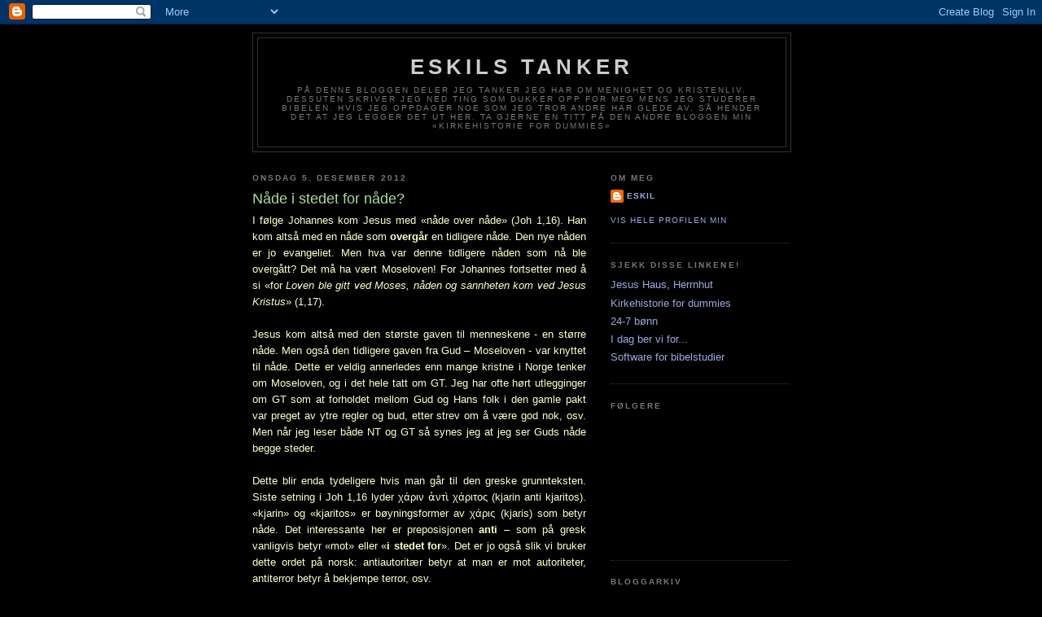

--- FILE ---
content_type: text/html; charset=UTF-8
request_url: https://eskils-tanker.blogspot.com/2012/12/nade-i-stedet-for-nade.html
body_size: 11068
content:
<!DOCTYPE html>
<html dir='ltr'>
<head>
<link href='https://www.blogger.com/static/v1/widgets/2944754296-widget_css_bundle.css' rel='stylesheet' type='text/css'/>
<meta content='text/html; charset=UTF-8' http-equiv='Content-Type'/>
<meta content='blogger' name='generator'/>
<link href='https://eskils-tanker.blogspot.com/favicon.ico' rel='icon' type='image/x-icon'/>
<link href='http://eskils-tanker.blogspot.com/2012/12/nade-i-stedet-for-nade.html' rel='canonical'/>
<link rel="alternate" type="application/atom+xml" title="Eskils tanker - Atom" href="https://eskils-tanker.blogspot.com/feeds/posts/default" />
<link rel="alternate" type="application/rss+xml" title="Eskils tanker - RSS" href="https://eskils-tanker.blogspot.com/feeds/posts/default?alt=rss" />
<link rel="service.post" type="application/atom+xml" title="Eskils tanker - Atom" href="https://www.blogger.com/feeds/8899829048434596099/posts/default" />

<link rel="alternate" type="application/atom+xml" title="Eskils tanker - Atom" href="https://eskils-tanker.blogspot.com/feeds/22492842535891391/comments/default" />
<!--Can't find substitution for tag [blog.ieCssRetrofitLinks]-->
<meta content='http://eskils-tanker.blogspot.com/2012/12/nade-i-stedet-for-nade.html' property='og:url'/>
<meta content='Nåde i stedet for nåde?' property='og:title'/>
<meta content=' I følge Johannes kom Jesus med «nåde over nåde» (Joh 1,16). Han kom altså med en nåde som overgår  en tidligere nåde. Den nye nåden er jo e...' property='og:description'/>
<title>Eskils tanker: Nåde i stedet for nåde?</title>
<style id='page-skin-1' type='text/css'><!--
/*
-----------------------------------------------
Blogger Template Style
Name:     Minima Black
Date:     26 Feb 2004
Updated by: Blogger Team
----------------------------------------------- */
/* Use this with templates/template-twocol.html */
body {
background:#000000;
margin:0;
color:#ffffcc;
font: x-small "Trebuchet MS", Trebuchet, Verdana, Sans-serif;
font-size/* */:/**/small;
font-size: /**/small;
text-align: center;
}
a:link {
color:#99aadd;
text-decoration:none;
}
a:visited {
color:#aa77aa;
text-decoration:none;
}
a:hover {
color:#aadd99;
text-decoration:underline;
}
a img {
border-width:0;
}
/* Header
-----------------------------------------------
*/
#header-wrapper {
width:660px;
margin:0 auto 10px;
border:1px solid #333333;
}
#header-inner {
background-position: center;
margin-left: auto;
margin-right: auto;
}
#header {
margin: 5px;
border: 1px solid #333333;
text-align: center;
color:#cccccc;
}
#header h1 {
margin:5px 5px 0;
padding:15px 20px .25em;
line-height:1.2em;
text-transform:uppercase;
letter-spacing:.2em;
font: normal bold 200% 'Trebuchet MS',Trebuchet,Verdana,Sans-serif;
}
#header a {
color:#cccccc;
text-decoration:none;
}
#header a:hover {
color:#cccccc;
}
#header .description {
margin:0 5px 5px;
padding:0 20px 15px;
max-width:700px;
text-transform:uppercase;
letter-spacing:.2em;
line-height: 1.4em;
font: normal normal 78% 'Trebuchet MS', Trebuchet, Verdana, Sans-serif;
color: #777777;
}
#header img {
margin-left: auto;
margin-right: auto;
}
/* Outer-Wrapper
----------------------------------------------- */
#outer-wrapper {
width: 660px;
margin:0 auto;
padding:10px;
text-align:left;
font: normal normal 100% 'Trebuchet MS',Trebuchet,Verdana,Sans-serif;
}
#main-wrapper {
width: 410px;
float: left;
word-wrap: break-word; /* fix for long text breaking sidebar float in IE */
overflow: hidden;     /* fix for long non-text content breaking IE sidebar float */
}
#sidebar-wrapper {
width: 220px;
float: right;
word-wrap: break-word; /* fix for long text breaking sidebar float in IE */
overflow: hidden;     /* fix for long non-text content breaking IE sidebar float */
}
/* Headings
----------------------------------------------- */
h2 {
margin:1.5em 0 .75em;
font:normal bold 78% 'Trebuchet MS',Trebuchet,Arial,Verdana,Sans-serif;
line-height: 1.4em;
text-transform:uppercase;
letter-spacing:.2em;
color:#777777;
}
/* Posts
-----------------------------------------------
*/
h2.date-header {
margin:1.5em 0 .5em;
}
.post {
margin:.5em 0 1.5em;
border-bottom:1px dotted #333333;
padding-bottom:1.5em;
}
.post h3 {
margin:.25em 0 0;
padding:0 0 4px;
font-size:140%;
font-weight:normal;
line-height:1.4em;
color:#aadd99;
}
.post h3 a, .post h3 a:visited, .post h3 strong {
display:block;
text-decoration:none;
color:#aadd99;
font-weight:bold;
}
.post h3 strong, .post h3 a:hover {
color:#ffffcc;
}
.post-body {
margin:0 0 .75em;
line-height:1.6em;
}
.post-body blockquote {
line-height:1.3em;
}
.post-footer {
margin: .75em 0;
color:#777777;
text-transform:uppercase;
letter-spacing:.1em;
font: normal normal 78% 'Trebuchet MS', Trebuchet, Arial, Verdana, Sans-serif;
line-height: 1.4em;
}
.comment-link {
margin-left:.6em;
}
.post img, table.tr-caption-container {
padding:4px;
border:1px solid #333333;
}
.tr-caption-container img {
border: none;
padding: 0;
}
.post blockquote {
margin:1em 20px;
}
.post blockquote p {
margin:.75em 0;
}
/* Comments
----------------------------------------------- */
#comments h4 {
margin:1em 0;
font-weight: bold;
line-height: 1.4em;
text-transform:uppercase;
letter-spacing:.2em;
color: #777777;
}
#comments-block {
margin:1em 0 1.5em;
line-height:1.6em;
}
#comments-block .comment-author {
margin:.5em 0;
}
#comments-block .comment-body {
margin:.25em 0 0;
}
#comments-block .comment-footer {
margin:-.25em 0 2em;
line-height: 1.4em;
text-transform:uppercase;
letter-spacing:.1em;
}
#comments-block .comment-body p {
margin:0 0 .75em;
}
.deleted-comment {
font-style:italic;
color:gray;
}
.feed-links {
clear: both;
line-height: 2.5em;
}
#blog-pager-newer-link {
float: left;
}
#blog-pager-older-link {
float: right;
}
#blog-pager {
text-align: center;
}
/* Sidebar Content
----------------------------------------------- */
.sidebar {
color: #999999;
line-height: 1.5em;
}
.sidebar ul {
list-style:none;
margin:0 0 0;
padding:0 0 0;
}
.sidebar li {
margin:0;
padding-top:0;
padding-right:0;
padding-bottom:.25em;
padding-left:15px;
text-indent:-15px;
line-height:1.5em;
}
.sidebar .widget, .main .widget {
border-bottom:1px dotted #333333;
margin:0 0 1.5em;
padding:0 0 1.5em;
}
.main .Blog {
border-bottom-width: 0;
}
/* Profile
----------------------------------------------- */
.profile-img {
float: left;
margin-top: 0;
margin-right: 5px;
margin-bottom: 5px;
margin-left: 0;
padding: 4px;
border: 1px solid #333333;
}
.profile-data {
margin:0;
text-transform:uppercase;
letter-spacing:.1em;
font: normal normal 78% 'Trebuchet MS', Trebuchet, Arial, Verdana, Sans-serif;
color: #777777;
font-weight: bold;
line-height: 1.6em;
}
.profile-datablock {
margin:.5em 0 .5em;
}
.profile-textblock {
margin: 0.5em 0;
line-height: 1.6em;
}
.profile-link {
font: normal normal 78% 'Trebuchet MS', Trebuchet, Arial, Verdana, Sans-serif;
text-transform: uppercase;
letter-spacing: .1em;
}
/* Footer
----------------------------------------------- */
#footer {
width:660px;
clear:both;
margin:0 auto;
padding-top:15px;
line-height: 1.6em;
text-transform:uppercase;
letter-spacing:.1em;
text-align: center;
}

--></style>
<link href='https://www.blogger.com/dyn-css/authorization.css?targetBlogID=8899829048434596099&amp;zx=5454c1f9-10cb-4e8b-b829-b79c339864ef' media='none' onload='if(media!=&#39;all&#39;)media=&#39;all&#39;' rel='stylesheet'/><noscript><link href='https://www.blogger.com/dyn-css/authorization.css?targetBlogID=8899829048434596099&amp;zx=5454c1f9-10cb-4e8b-b829-b79c339864ef' rel='stylesheet'/></noscript>
<meta name='google-adsense-platform-account' content='ca-host-pub-1556223355139109'/>
<meta name='google-adsense-platform-domain' content='blogspot.com'/>

</head>
<body>
<div class='navbar section' id='navbar'><div class='widget Navbar' data-version='1' id='Navbar1'><script type="text/javascript">
    function setAttributeOnload(object, attribute, val) {
      if(window.addEventListener) {
        window.addEventListener('load',
          function(){ object[attribute] = val; }, false);
      } else {
        window.attachEvent('onload', function(){ object[attribute] = val; });
      }
    }
  </script>
<div id="navbar-iframe-container"></div>
<script type="text/javascript" src="https://apis.google.com/js/platform.js"></script>
<script type="text/javascript">
      gapi.load("gapi.iframes:gapi.iframes.style.bubble", function() {
        if (gapi.iframes && gapi.iframes.getContext) {
          gapi.iframes.getContext().openChild({
              url: 'https://www.blogger.com/navbar/8899829048434596099?po\x3d22492842535891391\x26origin\x3dhttps://eskils-tanker.blogspot.com',
              where: document.getElementById("navbar-iframe-container"),
              id: "navbar-iframe"
          });
        }
      });
    </script><script type="text/javascript">
(function() {
var script = document.createElement('script');
script.type = 'text/javascript';
script.src = '//pagead2.googlesyndication.com/pagead/js/google_top_exp.js';
var head = document.getElementsByTagName('head')[0];
if (head) {
head.appendChild(script);
}})();
</script>
</div></div>
<div id='outer-wrapper'><div id='wrap2'>
<!-- skip links for text browsers -->
<span id='skiplinks' style='display:none;'>
<a href='#main'>skip to main </a> |
      <a href='#sidebar'>skip to sidebar</a>
</span>
<div id='header-wrapper'>
<div class='header section' id='header'><div class='widget Header' data-version='1' id='Header1'>
<div id='header-inner'>
<div class='titlewrapper'>
<h1 class='title'>
<a href='https://eskils-tanker.blogspot.com/'>
Eskils tanker
</a>
</h1>
</div>
<div class='descriptionwrapper'>
<p class='description'><span>På denne bloggen deler jeg tanker jeg har om menighet og kristenliv. Dessuten skriver jeg ned ting som dukker opp for meg mens jeg studerer Bibelen. Hvis jeg oppdager noe som jeg tror andre har glede av, så hender det at jeg legger det ut her. Ta gjerne en titt på den andre bloggen min &#171;kirkehistorie for dummies&#187;</span></p>
</div>
</div>
</div></div>
</div>
<div id='content-wrapper'>
<div id='crosscol-wrapper' style='text-align:center'>
<div class='crosscol no-items section' id='crosscol'></div>
</div>
<div id='main-wrapper'>
<div class='main section' id='main'><div class='widget Blog' data-version='1' id='Blog1'>
<div class='blog-posts hfeed'>

          <div class="date-outer">
        
<h2 class='date-header'><span>onsdag 5. desember 2012</span></h2>

          <div class="date-posts">
        
<div class='post-outer'>
<div class='post hentry uncustomized-post-template' itemprop='blogPost' itemscope='itemscope' itemtype='http://schema.org/BlogPosting'>
<meta content='8899829048434596099' itemprop='blogId'/>
<meta content='22492842535891391' itemprop='postId'/>
<a name='22492842535891391'></a>
<h3 class='post-title entry-title' itemprop='name'>
Nåde i stedet for nåde?
</h3>
<div class='post-header'>
<div class='post-header-line-1'></div>
</div>
<div class='post-body entry-content' id='post-body-22492842535891391' itemprop='description articleBody'>
<div style="text-align: justify;">
I følge Johannes kom Jesus med &#171;nåde over nåde&#187; (Joh 1,16). Han kom altså med en nåde som <strong>overgår</strong> en tidligere nåde. Den nye nåden er jo evangeliet. Men hva var denne tidligere nåden som nå ble overgått? Det må ha vært Moseloven! For Johannes fortsetter med å si &#171;for <em>Loven ble gitt ved Moses, nåden og sannheten kom ved Jesus Kristus</em>&#187; (1,17).</div>
<div style="text-align: justify;">
<br /></div>
<div style="text-align: justify;">
Jesus kom altså med den største gaven til menneskene - en større nåde. Men også den tidligere gaven fra Gud &#8211; Moseloven - var knyttet til nåde. Dette er veldig annerledes enn mange kristne i Norge tenker om Moseloven, og i det hele tatt om GT. Jeg har ofte hørt utlegginger om GT som at forholdet mellom Gud og Hans folk i den gamle pakt var preget av ytre regler og bud, etter strev om å være god nok, osv. Men når jeg leser både NT og GT så synes jeg at jeg ser Guds nåde begge steder. </div>
<div style="text-align: justify;">
<br /></div>
<div style="text-align: justify;">
Dette blir enda tydeligere hvis man går til den greske grunnteksten. Siste setning i Joh 1,16 lyder χάριν ἀντὶ χάριτος (kjarin anti kjaritos). &#171;kjarin&#187; og &#171;kjaritos&#187; er bøyningsformer av χάρις (kjaris) som betyr nåde. Det interessante her er preposisjonen <strong>anti</strong> &#8211; som på gresk vanligvis betyr &#171;mot&#187; eller &#171;<strong>i stedet for</strong>&#187;. Det er jo også slik vi bruker dette ordet på norsk: antiautoritær betyr at man er mot autoriteter, antiterror betyr å bekjempe terror, osv.</div>
<div style="text-align: justify;">
<br /></div>
<div style="text-align: justify;">
Ordrett sier altså Johannes at Jesus representerte en &#171;nåde<strong> <em>i stedet for</em></strong> en nåde&#187;. I sammenhengen er det tydelig at det snakkes om evangeliet som en større nåde enn Moseloven. Men Moseloven er fortsatt en nåde! Vi trenger kanskje å få justert noen av våre oppfatninger om GT?</div>
<br />
<div style='clear: both;'></div>
</div>
<div class='post-footer'>
<div class='post-footer-line post-footer-line-1'>
<span class='post-author vcard'>
Lagt inn av
<span class='fn' itemprop='author' itemscope='itemscope' itemtype='http://schema.org/Person'>
<meta content='https://www.blogger.com/profile/08517706366159057014' itemprop='url'/>
<a class='g-profile' href='https://www.blogger.com/profile/08517706366159057014' rel='author' title='author profile'>
<span itemprop='name'>Eskil</span>
</a>
</span>
</span>
<span class='post-timestamp'>
kl.
<meta content='http://eskils-tanker.blogspot.com/2012/12/nade-i-stedet-for-nade.html' itemprop='url'/>
<a class='timestamp-link' href='https://eskils-tanker.blogspot.com/2012/12/nade-i-stedet-for-nade.html' rel='bookmark' title='permanent link'><abbr class='published' itemprop='datePublished' title='2012-12-05T11:20:00+01:00'>11:20</abbr></a>
</span>
<span class='post-comment-link'>
</span>
<span class='post-icons'>
<span class='item-action'>
<a href='https://www.blogger.com/email-post/8899829048434596099/22492842535891391' title='Send innlegg i e-post'>
<img alt='' class='icon-action' height='13' src='https://resources.blogblog.com/img/icon18_email.gif' width='18'/>
</a>
</span>
<span class='item-control blog-admin pid-554445172'>
<a href='https://www.blogger.com/post-edit.g?blogID=8899829048434596099&postID=22492842535891391&from=pencil' title='Rediger innlegg'>
<img alt='' class='icon-action' height='18' src='https://resources.blogblog.com/img/icon18_edit_allbkg.gif' width='18'/>
</a>
</span>
</span>
<div class='post-share-buttons goog-inline-block'>
<a class='goog-inline-block share-button sb-email' href='https://www.blogger.com/share-post.g?blogID=8899829048434596099&postID=22492842535891391&target=email' target='_blank' title='Send dette via e-post'><span class='share-button-link-text'>Send dette via e-post</span></a><a class='goog-inline-block share-button sb-blog' href='https://www.blogger.com/share-post.g?blogID=8899829048434596099&postID=22492842535891391&target=blog' onclick='window.open(this.href, "_blank", "height=270,width=475"); return false;' target='_blank' title='Blogg dette!'><span class='share-button-link-text'>Blogg dette!</span></a><a class='goog-inline-block share-button sb-twitter' href='https://www.blogger.com/share-post.g?blogID=8899829048434596099&postID=22492842535891391&target=twitter' target='_blank' title='Del på X'><span class='share-button-link-text'>Del på X</span></a><a class='goog-inline-block share-button sb-facebook' href='https://www.blogger.com/share-post.g?blogID=8899829048434596099&postID=22492842535891391&target=facebook' onclick='window.open(this.href, "_blank", "height=430,width=640"); return false;' target='_blank' title='Del på Facebook'><span class='share-button-link-text'>Del på Facebook</span></a><a class='goog-inline-block share-button sb-pinterest' href='https://www.blogger.com/share-post.g?blogID=8899829048434596099&postID=22492842535891391&target=pinterest' target='_blank' title='Del på Pinterest'><span class='share-button-link-text'>Del på Pinterest</span></a>
</div>
</div>
<div class='post-footer-line post-footer-line-2'>
<span class='post-labels'>
Etiketter:
<a href='https://eskils-tanker.blogspot.com/search/label/Johannesevangeliet' rel='tag'>Johannesevangeliet</a>,
<a href='https://eskils-tanker.blogspot.com/search/label/Moseloven' rel='tag'>Moseloven</a>
</span>
</div>
<div class='post-footer-line post-footer-line-3'>
<span class='post-location'>
</span>
</div>
</div>
</div>
<div class='comments' id='comments'>
<a name='comments'></a>
<h4>Ingen kommentarer:</h4>
<div id='Blog1_comments-block-wrapper'>
<dl class='avatar-comment-indent' id='comments-block'>
</dl>
</div>
<p class='comment-footer'>
<a href='https://www.blogger.com/comment/fullpage/post/8899829048434596099/22492842535891391' onclick=''>Legg inn en kommentar</a>
</p>
</div>
</div>

        </div></div>
      
</div>
<div class='blog-pager' id='blog-pager'>
<span id='blog-pager-newer-link'>
<a class='blog-pager-newer-link' href='https://eskils-tanker.blogspot.com/2012/12/anbefalinger-til-nye-bibellesere.html' id='Blog1_blog-pager-newer-link' title='Nyere innlegg'>Nyere innlegg</a>
</span>
<span id='blog-pager-older-link'>
<a class='blog-pager-older-link' href='https://eskils-tanker.blogspot.com/2012/09/monoteisme-og-toleranse.html' id='Blog1_blog-pager-older-link' title='Eldre innlegg'>Eldre innlegg</a>
</span>
<a class='home-link' href='https://eskils-tanker.blogspot.com/'>Startsiden</a>
</div>
<div class='clear'></div>
<div class='post-feeds'>
<div class='feed-links'>
Abonner på:
<a class='feed-link' href='https://eskils-tanker.blogspot.com/feeds/22492842535891391/comments/default' target='_blank' type='application/atom+xml'>Legg inn kommentarer (Atom)</a>
</div>
</div>
</div></div>
</div>
<div id='sidebar-wrapper'>
<div class='sidebar section' id='sidebar'><div class='widget Profile' data-version='1' id='Profile1'>
<h2>Om meg</h2>
<div class='widget-content'>
<dl class='profile-datablock'>
<dt class='profile-data'>
<a class='profile-name-link g-profile' href='https://www.blogger.com/profile/08517706366159057014' rel='author' style='background-image: url(//www.blogger.com/img/logo-16.png);'>
Eskil
</a>
</dt>
</dl>
<a class='profile-link' href='https://www.blogger.com/profile/08517706366159057014' rel='author'>Vis hele profilen min</a>
<div class='clear'></div>
</div>
</div><div class='widget LinkList' data-version='1' id='LinkList1'>
<h2>Sjekk disse linkene!</h2>
<div class='widget-content'>
<ul>
<li><a href='http://www.czherrnhut.de/jesus-haus/en/'>Jesus Haus, Herrnhut</a></li>
<li><a href='http://www.kirkehistorie.blogspot.com/'>Kirkehistorie for dummies</a></li>
<li><a href='http://www.24-7prayer.com/'>24-7 bønn</a></li>
<li><a href='http://www.operationworld.org/today'>I dag ber vi for...</a></li>
<li><a href='http://www.e-sword.net/'>Software for bibelstudier</a></li>
</ul>
<div class='clear'></div>
</div>
</div><div class='widget Followers' data-version='1' id='Followers1'>
<h2 class='title'>Følgere</h2>
<div class='widget-content'>
<div id='Followers1-wrapper'>
<div style='margin-right:2px;'>
<div><script type="text/javascript" src="https://apis.google.com/js/platform.js"></script>
<div id="followers-iframe-container"></div>
<script type="text/javascript">
    window.followersIframe = null;
    function followersIframeOpen(url) {
      gapi.load("gapi.iframes", function() {
        if (gapi.iframes && gapi.iframes.getContext) {
          window.followersIframe = gapi.iframes.getContext().openChild({
            url: url,
            where: document.getElementById("followers-iframe-container"),
            messageHandlersFilter: gapi.iframes.CROSS_ORIGIN_IFRAMES_FILTER,
            messageHandlers: {
              '_ready': function(obj) {
                window.followersIframe.getIframeEl().height = obj.height;
              },
              'reset': function() {
                window.followersIframe.close();
                followersIframeOpen("https://www.blogger.com/followers/frame/8899829048434596099?colors\x3dCgt0cmFuc3BhcmVudBILdHJhbnNwYXJlbnQaByM5OTk5OTkiByM5OWFhZGQqByMwMDAwMDAyByNhYWRkOTk6ByM5OTk5OTlCByM5OWFhZGRKByM3Nzc3NzdSByM5OWFhZGRaC3RyYW5zcGFyZW50\x26pageSize\x3d21\x26hl\x3dno\x26origin\x3dhttps://eskils-tanker.blogspot.com");
              },
              'open': function(url) {
                window.followersIframe.close();
                followersIframeOpen(url);
              }
            }
          });
        }
      });
    }
    followersIframeOpen("https://www.blogger.com/followers/frame/8899829048434596099?colors\x3dCgt0cmFuc3BhcmVudBILdHJhbnNwYXJlbnQaByM5OTk5OTkiByM5OWFhZGQqByMwMDAwMDAyByNhYWRkOTk6ByM5OTk5OTlCByM5OWFhZGRKByM3Nzc3NzdSByM5OWFhZGRaC3RyYW5zcGFyZW50\x26pageSize\x3d21\x26hl\x3dno\x26origin\x3dhttps://eskils-tanker.blogspot.com");
  </script></div>
</div>
</div>
<div class='clear'></div>
</div>
</div><div class='widget BlogArchive' data-version='1' id='BlogArchive1'>
<h2>Bloggarkiv</h2>
<div class='widget-content'>
<div id='ArchiveList'>
<div id='BlogArchive1_ArchiveList'>
<ul class='hierarchy'>
<li class='archivedate collapsed'>
<a class='toggle' href='javascript:void(0)'>
<span class='zippy'>

        &#9658;&#160;
      
</span>
</a>
<a class='post-count-link' href='https://eskils-tanker.blogspot.com/2013/'>
2013
</a>
<span class='post-count' dir='ltr'>(1)</span>
<ul class='hierarchy'>
<li class='archivedate collapsed'>
<a class='toggle' href='javascript:void(0)'>
<span class='zippy'>

        &#9658;&#160;
      
</span>
</a>
<a class='post-count-link' href='https://eskils-tanker.blogspot.com/2013/01/'>
januar
</a>
<span class='post-count' dir='ltr'>(1)</span>
</li>
</ul>
</li>
</ul>
<ul class='hierarchy'>
<li class='archivedate expanded'>
<a class='toggle' href='javascript:void(0)'>
<span class='zippy toggle-open'>

        &#9660;&#160;
      
</span>
</a>
<a class='post-count-link' href='https://eskils-tanker.blogspot.com/2012/'>
2012
</a>
<span class='post-count' dir='ltr'>(14)</span>
<ul class='hierarchy'>
<li class='archivedate expanded'>
<a class='toggle' href='javascript:void(0)'>
<span class='zippy toggle-open'>

        &#9660;&#160;
      
</span>
</a>
<a class='post-count-link' href='https://eskils-tanker.blogspot.com/2012/12/'>
desember
</a>
<span class='post-count' dir='ltr'>(3)</span>
<ul class='posts'>
<li><a href='https://eskils-tanker.blogspot.com/2012/12/sk-etter-bibelvers-du-ikke-forstar.html'>Søk etter bibelvers du ikke forstår</a></li>
<li><a href='https://eskils-tanker.blogspot.com/2012/12/anbefalinger-til-nye-bibellesere.html'>Anbefalinger til nye bibellesere</a></li>
<li><a href='https://eskils-tanker.blogspot.com/2012/12/nade-i-stedet-for-nade.html'>Nåde i stedet for nåde?</a></li>
</ul>
</li>
</ul>
<ul class='hierarchy'>
<li class='archivedate collapsed'>
<a class='toggle' href='javascript:void(0)'>
<span class='zippy'>

        &#9658;&#160;
      
</span>
</a>
<a class='post-count-link' href='https://eskils-tanker.blogspot.com/2012/09/'>
september
</a>
<span class='post-count' dir='ltr'>(1)</span>
</li>
</ul>
<ul class='hierarchy'>
<li class='archivedate collapsed'>
<a class='toggle' href='javascript:void(0)'>
<span class='zippy'>

        &#9658;&#160;
      
</span>
</a>
<a class='post-count-link' href='https://eskils-tanker.blogspot.com/2012/05/'>
mai
</a>
<span class='post-count' dir='ltr'>(1)</span>
</li>
</ul>
<ul class='hierarchy'>
<li class='archivedate collapsed'>
<a class='toggle' href='javascript:void(0)'>
<span class='zippy'>

        &#9658;&#160;
      
</span>
</a>
<a class='post-count-link' href='https://eskils-tanker.blogspot.com/2012/02/'>
februar
</a>
<span class='post-count' dir='ltr'>(5)</span>
</li>
</ul>
<ul class='hierarchy'>
<li class='archivedate collapsed'>
<a class='toggle' href='javascript:void(0)'>
<span class='zippy'>

        &#9658;&#160;
      
</span>
</a>
<a class='post-count-link' href='https://eskils-tanker.blogspot.com/2012/01/'>
januar
</a>
<span class='post-count' dir='ltr'>(4)</span>
</li>
</ul>
</li>
</ul>
<ul class='hierarchy'>
<li class='archivedate collapsed'>
<a class='toggle' href='javascript:void(0)'>
<span class='zippy'>

        &#9658;&#160;
      
</span>
</a>
<a class='post-count-link' href='https://eskils-tanker.blogspot.com/2011/'>
2011
</a>
<span class='post-count' dir='ltr'>(5)</span>
<ul class='hierarchy'>
<li class='archivedate collapsed'>
<a class='toggle' href='javascript:void(0)'>
<span class='zippy'>

        &#9658;&#160;
      
</span>
</a>
<a class='post-count-link' href='https://eskils-tanker.blogspot.com/2011/11/'>
november
</a>
<span class='post-count' dir='ltr'>(1)</span>
</li>
</ul>
<ul class='hierarchy'>
<li class='archivedate collapsed'>
<a class='toggle' href='javascript:void(0)'>
<span class='zippy'>

        &#9658;&#160;
      
</span>
</a>
<a class='post-count-link' href='https://eskils-tanker.blogspot.com/2011/09/'>
september
</a>
<span class='post-count' dir='ltr'>(1)</span>
</li>
</ul>
<ul class='hierarchy'>
<li class='archivedate collapsed'>
<a class='toggle' href='javascript:void(0)'>
<span class='zippy'>

        &#9658;&#160;
      
</span>
</a>
<a class='post-count-link' href='https://eskils-tanker.blogspot.com/2011/07/'>
juli
</a>
<span class='post-count' dir='ltr'>(1)</span>
</li>
</ul>
<ul class='hierarchy'>
<li class='archivedate collapsed'>
<a class='toggle' href='javascript:void(0)'>
<span class='zippy'>

        &#9658;&#160;
      
</span>
</a>
<a class='post-count-link' href='https://eskils-tanker.blogspot.com/2011/04/'>
april
</a>
<span class='post-count' dir='ltr'>(1)</span>
</li>
</ul>
<ul class='hierarchy'>
<li class='archivedate collapsed'>
<a class='toggle' href='javascript:void(0)'>
<span class='zippy'>

        &#9658;&#160;
      
</span>
</a>
<a class='post-count-link' href='https://eskils-tanker.blogspot.com/2011/01/'>
januar
</a>
<span class='post-count' dir='ltr'>(1)</span>
</li>
</ul>
</li>
</ul>
<ul class='hierarchy'>
<li class='archivedate collapsed'>
<a class='toggle' href='javascript:void(0)'>
<span class='zippy'>

        &#9658;&#160;
      
</span>
</a>
<a class='post-count-link' href='https://eskils-tanker.blogspot.com/2010/'>
2010
</a>
<span class='post-count' dir='ltr'>(45)</span>
<ul class='hierarchy'>
<li class='archivedate collapsed'>
<a class='toggle' href='javascript:void(0)'>
<span class='zippy'>

        &#9658;&#160;
      
</span>
</a>
<a class='post-count-link' href='https://eskils-tanker.blogspot.com/2010/12/'>
desember
</a>
<span class='post-count' dir='ltr'>(1)</span>
</li>
</ul>
<ul class='hierarchy'>
<li class='archivedate collapsed'>
<a class='toggle' href='javascript:void(0)'>
<span class='zippy'>

        &#9658;&#160;
      
</span>
</a>
<a class='post-count-link' href='https://eskils-tanker.blogspot.com/2010/11/'>
november
</a>
<span class='post-count' dir='ltr'>(2)</span>
</li>
</ul>
<ul class='hierarchy'>
<li class='archivedate collapsed'>
<a class='toggle' href='javascript:void(0)'>
<span class='zippy'>

        &#9658;&#160;
      
</span>
</a>
<a class='post-count-link' href='https://eskils-tanker.blogspot.com/2010/10/'>
oktober
</a>
<span class='post-count' dir='ltr'>(3)</span>
</li>
</ul>
<ul class='hierarchy'>
<li class='archivedate collapsed'>
<a class='toggle' href='javascript:void(0)'>
<span class='zippy'>

        &#9658;&#160;
      
</span>
</a>
<a class='post-count-link' href='https://eskils-tanker.blogspot.com/2010/09/'>
september
</a>
<span class='post-count' dir='ltr'>(4)</span>
</li>
</ul>
<ul class='hierarchy'>
<li class='archivedate collapsed'>
<a class='toggle' href='javascript:void(0)'>
<span class='zippy'>

        &#9658;&#160;
      
</span>
</a>
<a class='post-count-link' href='https://eskils-tanker.blogspot.com/2010/08/'>
august
</a>
<span class='post-count' dir='ltr'>(6)</span>
</li>
</ul>
<ul class='hierarchy'>
<li class='archivedate collapsed'>
<a class='toggle' href='javascript:void(0)'>
<span class='zippy'>

        &#9658;&#160;
      
</span>
</a>
<a class='post-count-link' href='https://eskils-tanker.blogspot.com/2010/07/'>
juli
</a>
<span class='post-count' dir='ltr'>(4)</span>
</li>
</ul>
<ul class='hierarchy'>
<li class='archivedate collapsed'>
<a class='toggle' href='javascript:void(0)'>
<span class='zippy'>

        &#9658;&#160;
      
</span>
</a>
<a class='post-count-link' href='https://eskils-tanker.blogspot.com/2010/06/'>
juni
</a>
<span class='post-count' dir='ltr'>(4)</span>
</li>
</ul>
<ul class='hierarchy'>
<li class='archivedate collapsed'>
<a class='toggle' href='javascript:void(0)'>
<span class='zippy'>

        &#9658;&#160;
      
</span>
</a>
<a class='post-count-link' href='https://eskils-tanker.blogspot.com/2010/05/'>
mai
</a>
<span class='post-count' dir='ltr'>(7)</span>
</li>
</ul>
<ul class='hierarchy'>
<li class='archivedate collapsed'>
<a class='toggle' href='javascript:void(0)'>
<span class='zippy'>

        &#9658;&#160;
      
</span>
</a>
<a class='post-count-link' href='https://eskils-tanker.blogspot.com/2010/04/'>
april
</a>
<span class='post-count' dir='ltr'>(2)</span>
</li>
</ul>
<ul class='hierarchy'>
<li class='archivedate collapsed'>
<a class='toggle' href='javascript:void(0)'>
<span class='zippy'>

        &#9658;&#160;
      
</span>
</a>
<a class='post-count-link' href='https://eskils-tanker.blogspot.com/2010/03/'>
mars
</a>
<span class='post-count' dir='ltr'>(1)</span>
</li>
</ul>
<ul class='hierarchy'>
<li class='archivedate collapsed'>
<a class='toggle' href='javascript:void(0)'>
<span class='zippy'>

        &#9658;&#160;
      
</span>
</a>
<a class='post-count-link' href='https://eskils-tanker.blogspot.com/2010/02/'>
februar
</a>
<span class='post-count' dir='ltr'>(6)</span>
</li>
</ul>
<ul class='hierarchy'>
<li class='archivedate collapsed'>
<a class='toggle' href='javascript:void(0)'>
<span class='zippy'>

        &#9658;&#160;
      
</span>
</a>
<a class='post-count-link' href='https://eskils-tanker.blogspot.com/2010/01/'>
januar
</a>
<span class='post-count' dir='ltr'>(5)</span>
</li>
</ul>
</li>
</ul>
<ul class='hierarchy'>
<li class='archivedate collapsed'>
<a class='toggle' href='javascript:void(0)'>
<span class='zippy'>

        &#9658;&#160;
      
</span>
</a>
<a class='post-count-link' href='https://eskils-tanker.blogspot.com/2009/'>
2009
</a>
<span class='post-count' dir='ltr'>(70)</span>
<ul class='hierarchy'>
<li class='archivedate collapsed'>
<a class='toggle' href='javascript:void(0)'>
<span class='zippy'>

        &#9658;&#160;
      
</span>
</a>
<a class='post-count-link' href='https://eskils-tanker.blogspot.com/2009/12/'>
desember
</a>
<span class='post-count' dir='ltr'>(7)</span>
</li>
</ul>
<ul class='hierarchy'>
<li class='archivedate collapsed'>
<a class='toggle' href='javascript:void(0)'>
<span class='zippy'>

        &#9658;&#160;
      
</span>
</a>
<a class='post-count-link' href='https://eskils-tanker.blogspot.com/2009/11/'>
november
</a>
<span class='post-count' dir='ltr'>(5)</span>
</li>
</ul>
<ul class='hierarchy'>
<li class='archivedate collapsed'>
<a class='toggle' href='javascript:void(0)'>
<span class='zippy'>

        &#9658;&#160;
      
</span>
</a>
<a class='post-count-link' href='https://eskils-tanker.blogspot.com/2009/10/'>
oktober
</a>
<span class='post-count' dir='ltr'>(5)</span>
</li>
</ul>
<ul class='hierarchy'>
<li class='archivedate collapsed'>
<a class='toggle' href='javascript:void(0)'>
<span class='zippy'>

        &#9658;&#160;
      
</span>
</a>
<a class='post-count-link' href='https://eskils-tanker.blogspot.com/2009/09/'>
september
</a>
<span class='post-count' dir='ltr'>(6)</span>
</li>
</ul>
<ul class='hierarchy'>
<li class='archivedate collapsed'>
<a class='toggle' href='javascript:void(0)'>
<span class='zippy'>

        &#9658;&#160;
      
</span>
</a>
<a class='post-count-link' href='https://eskils-tanker.blogspot.com/2009/08/'>
august
</a>
<span class='post-count' dir='ltr'>(5)</span>
</li>
</ul>
<ul class='hierarchy'>
<li class='archivedate collapsed'>
<a class='toggle' href='javascript:void(0)'>
<span class='zippy'>

        &#9658;&#160;
      
</span>
</a>
<a class='post-count-link' href='https://eskils-tanker.blogspot.com/2009/07/'>
juli
</a>
<span class='post-count' dir='ltr'>(3)</span>
</li>
</ul>
<ul class='hierarchy'>
<li class='archivedate collapsed'>
<a class='toggle' href='javascript:void(0)'>
<span class='zippy'>

        &#9658;&#160;
      
</span>
</a>
<a class='post-count-link' href='https://eskils-tanker.blogspot.com/2009/06/'>
juni
</a>
<span class='post-count' dir='ltr'>(7)</span>
</li>
</ul>
<ul class='hierarchy'>
<li class='archivedate collapsed'>
<a class='toggle' href='javascript:void(0)'>
<span class='zippy'>

        &#9658;&#160;
      
</span>
</a>
<a class='post-count-link' href='https://eskils-tanker.blogspot.com/2009/05/'>
mai
</a>
<span class='post-count' dir='ltr'>(6)</span>
</li>
</ul>
<ul class='hierarchy'>
<li class='archivedate collapsed'>
<a class='toggle' href='javascript:void(0)'>
<span class='zippy'>

        &#9658;&#160;
      
</span>
</a>
<a class='post-count-link' href='https://eskils-tanker.blogspot.com/2009/04/'>
april
</a>
<span class='post-count' dir='ltr'>(7)</span>
</li>
</ul>
<ul class='hierarchy'>
<li class='archivedate collapsed'>
<a class='toggle' href='javascript:void(0)'>
<span class='zippy'>

        &#9658;&#160;
      
</span>
</a>
<a class='post-count-link' href='https://eskils-tanker.blogspot.com/2009/03/'>
mars
</a>
<span class='post-count' dir='ltr'>(6)</span>
</li>
</ul>
<ul class='hierarchy'>
<li class='archivedate collapsed'>
<a class='toggle' href='javascript:void(0)'>
<span class='zippy'>

        &#9658;&#160;
      
</span>
</a>
<a class='post-count-link' href='https://eskils-tanker.blogspot.com/2009/02/'>
februar
</a>
<span class='post-count' dir='ltr'>(6)</span>
</li>
</ul>
<ul class='hierarchy'>
<li class='archivedate collapsed'>
<a class='toggle' href='javascript:void(0)'>
<span class='zippy'>

        &#9658;&#160;
      
</span>
</a>
<a class='post-count-link' href='https://eskils-tanker.blogspot.com/2009/01/'>
januar
</a>
<span class='post-count' dir='ltr'>(7)</span>
</li>
</ul>
</li>
</ul>
<ul class='hierarchy'>
<li class='archivedate collapsed'>
<a class='toggle' href='javascript:void(0)'>
<span class='zippy'>

        &#9658;&#160;
      
</span>
</a>
<a class='post-count-link' href='https://eskils-tanker.blogspot.com/2008/'>
2008
</a>
<span class='post-count' dir='ltr'>(80)</span>
<ul class='hierarchy'>
<li class='archivedate collapsed'>
<a class='toggle' href='javascript:void(0)'>
<span class='zippy'>

        &#9658;&#160;
      
</span>
</a>
<a class='post-count-link' href='https://eskils-tanker.blogspot.com/2008/12/'>
desember
</a>
<span class='post-count' dir='ltr'>(7)</span>
</li>
</ul>
<ul class='hierarchy'>
<li class='archivedate collapsed'>
<a class='toggle' href='javascript:void(0)'>
<span class='zippy'>

        &#9658;&#160;
      
</span>
</a>
<a class='post-count-link' href='https://eskils-tanker.blogspot.com/2008/11/'>
november
</a>
<span class='post-count' dir='ltr'>(7)</span>
</li>
</ul>
<ul class='hierarchy'>
<li class='archivedate collapsed'>
<a class='toggle' href='javascript:void(0)'>
<span class='zippy'>

        &#9658;&#160;
      
</span>
</a>
<a class='post-count-link' href='https://eskils-tanker.blogspot.com/2008/10/'>
oktober
</a>
<span class='post-count' dir='ltr'>(7)</span>
</li>
</ul>
<ul class='hierarchy'>
<li class='archivedate collapsed'>
<a class='toggle' href='javascript:void(0)'>
<span class='zippy'>

        &#9658;&#160;
      
</span>
</a>
<a class='post-count-link' href='https://eskils-tanker.blogspot.com/2008/09/'>
september
</a>
<span class='post-count' dir='ltr'>(5)</span>
</li>
</ul>
<ul class='hierarchy'>
<li class='archivedate collapsed'>
<a class='toggle' href='javascript:void(0)'>
<span class='zippy'>

        &#9658;&#160;
      
</span>
</a>
<a class='post-count-link' href='https://eskils-tanker.blogspot.com/2008/08/'>
august
</a>
<span class='post-count' dir='ltr'>(6)</span>
</li>
</ul>
<ul class='hierarchy'>
<li class='archivedate collapsed'>
<a class='toggle' href='javascript:void(0)'>
<span class='zippy'>

        &#9658;&#160;
      
</span>
</a>
<a class='post-count-link' href='https://eskils-tanker.blogspot.com/2008/07/'>
juli
</a>
<span class='post-count' dir='ltr'>(9)</span>
</li>
</ul>
<ul class='hierarchy'>
<li class='archivedate collapsed'>
<a class='toggle' href='javascript:void(0)'>
<span class='zippy'>

        &#9658;&#160;
      
</span>
</a>
<a class='post-count-link' href='https://eskils-tanker.blogspot.com/2008/06/'>
juni
</a>
<span class='post-count' dir='ltr'>(6)</span>
</li>
</ul>
<ul class='hierarchy'>
<li class='archivedate collapsed'>
<a class='toggle' href='javascript:void(0)'>
<span class='zippy'>

        &#9658;&#160;
      
</span>
</a>
<a class='post-count-link' href='https://eskils-tanker.blogspot.com/2008/05/'>
mai
</a>
<span class='post-count' dir='ltr'>(5)</span>
</li>
</ul>
<ul class='hierarchy'>
<li class='archivedate collapsed'>
<a class='toggle' href='javascript:void(0)'>
<span class='zippy'>

        &#9658;&#160;
      
</span>
</a>
<a class='post-count-link' href='https://eskils-tanker.blogspot.com/2008/04/'>
april
</a>
<span class='post-count' dir='ltr'>(5)</span>
</li>
</ul>
<ul class='hierarchy'>
<li class='archivedate collapsed'>
<a class='toggle' href='javascript:void(0)'>
<span class='zippy'>

        &#9658;&#160;
      
</span>
</a>
<a class='post-count-link' href='https://eskils-tanker.blogspot.com/2008/03/'>
mars
</a>
<span class='post-count' dir='ltr'>(8)</span>
</li>
</ul>
<ul class='hierarchy'>
<li class='archivedate collapsed'>
<a class='toggle' href='javascript:void(0)'>
<span class='zippy'>

        &#9658;&#160;
      
</span>
</a>
<a class='post-count-link' href='https://eskils-tanker.blogspot.com/2008/02/'>
februar
</a>
<span class='post-count' dir='ltr'>(7)</span>
</li>
</ul>
<ul class='hierarchy'>
<li class='archivedate collapsed'>
<a class='toggle' href='javascript:void(0)'>
<span class='zippy'>

        &#9658;&#160;
      
</span>
</a>
<a class='post-count-link' href='https://eskils-tanker.blogspot.com/2008/01/'>
januar
</a>
<span class='post-count' dir='ltr'>(8)</span>
</li>
</ul>
</li>
</ul>
<ul class='hierarchy'>
<li class='archivedate collapsed'>
<a class='toggle' href='javascript:void(0)'>
<span class='zippy'>

        &#9658;&#160;
      
</span>
</a>
<a class='post-count-link' href='https://eskils-tanker.blogspot.com/2007/'>
2007
</a>
<span class='post-count' dir='ltr'>(28)</span>
<ul class='hierarchy'>
<li class='archivedate collapsed'>
<a class='toggle' href='javascript:void(0)'>
<span class='zippy'>

        &#9658;&#160;
      
</span>
</a>
<a class='post-count-link' href='https://eskils-tanker.blogspot.com/2007/12/'>
desember
</a>
<span class='post-count' dir='ltr'>(8)</span>
</li>
</ul>
<ul class='hierarchy'>
<li class='archivedate collapsed'>
<a class='toggle' href='javascript:void(0)'>
<span class='zippy'>

        &#9658;&#160;
      
</span>
</a>
<a class='post-count-link' href='https://eskils-tanker.blogspot.com/2007/11/'>
november
</a>
<span class='post-count' dir='ltr'>(9)</span>
</li>
</ul>
<ul class='hierarchy'>
<li class='archivedate collapsed'>
<a class='toggle' href='javascript:void(0)'>
<span class='zippy'>

        &#9658;&#160;
      
</span>
</a>
<a class='post-count-link' href='https://eskils-tanker.blogspot.com/2007/10/'>
oktober
</a>
<span class='post-count' dir='ltr'>(5)</span>
</li>
</ul>
<ul class='hierarchy'>
<li class='archivedate collapsed'>
<a class='toggle' href='javascript:void(0)'>
<span class='zippy'>

        &#9658;&#160;
      
</span>
</a>
<a class='post-count-link' href='https://eskils-tanker.blogspot.com/2007/09/'>
september
</a>
<span class='post-count' dir='ltr'>(2)</span>
</li>
</ul>
<ul class='hierarchy'>
<li class='archivedate collapsed'>
<a class='toggle' href='javascript:void(0)'>
<span class='zippy'>

        &#9658;&#160;
      
</span>
</a>
<a class='post-count-link' href='https://eskils-tanker.blogspot.com/2007/07/'>
juli
</a>
<span class='post-count' dir='ltr'>(3)</span>
</li>
</ul>
<ul class='hierarchy'>
<li class='archivedate collapsed'>
<a class='toggle' href='javascript:void(0)'>
<span class='zippy'>

        &#9658;&#160;
      
</span>
</a>
<a class='post-count-link' href='https://eskils-tanker.blogspot.com/2007/04/'>
april
</a>
<span class='post-count' dir='ltr'>(1)</span>
</li>
</ul>
</li>
</ul>
</div>
</div>
<div class='clear'></div>
</div>
</div><div class='widget Label' data-version='1' id='Label1'>
<h2>Etiketter</h2>
<div class='widget-content list-label-widget-content'>
<ul>
<li>
<a dir='ltr' href='https://eskils-tanker.blogspot.com/search/label/evangelisering'>evangelisering</a>
</li>
<li>
<a dir='ltr' href='https://eskils-tanker.blogspot.com/search/label/husmenighet'>husmenighet</a>
</li>
<li>
<a dir='ltr' href='https://eskils-tanker.blogspot.com/search/label/menighetsplanting'>menighetsplanting</a>
</li>
<li>
<a dir='ltr' href='https://eskils-tanker.blogspot.com/search/label/misjon'>misjon</a>
</li>
<li>
<a dir='ltr' href='https://eskils-tanker.blogspot.com/search/label/N%C3%A5deforkynnelse'>Nådeforkynnelse</a>
</li>
<li>
<a dir='ltr' href='https://eskils-tanker.blogspot.com/search/label/tyskland'>tyskland</a>
</li>
<li>
<a dir='ltr' href='https://eskils-tanker.blogspot.com/search/label/bibelstudium'>bibelstudium</a>
</li>
<li>
<a dir='ltr' href='https://eskils-tanker.blogspot.com/search/label/misforst%C3%A5tte%20bibelvers'>misforståtte bibelvers</a>
</li>
<li>
<a dir='ltr' href='https://eskils-tanker.blogspot.com/search/label/Disippelgj%C3%B8ring'>Disippelgjøring</a>
</li>
<li>
<a dir='ltr' href='https://eskils-tanker.blogspot.com/search/label/apostler'>apostler</a>
</li>
<li>
<a dir='ltr' href='https://eskils-tanker.blogspot.com/search/label/korinterbrevene'>korinterbrevene</a>
</li>
<li>
<a dir='ltr' href='https://eskils-tanker.blogspot.com/search/label/liturgi'>liturgi</a>
</li>
<li>
<a dir='ltr' href='https://eskils-tanker.blogspot.com/search/label/livsrytme'>livsrytme</a>
</li>
<li>
<a dir='ltr' href='https://eskils-tanker.blogspot.com/search/label/nettverk'>nettverk</a>
</li>
<li>
<a dir='ltr' href='https://eskils-tanker.blogspot.com/search/label/Emerging%20church'>Emerging church</a>
</li>
<li>
<a dir='ltr' href='https://eskils-tanker.blogspot.com/search/label/lignelser'>lignelser</a>
</li>
<li>
<a dir='ltr' href='https://eskils-tanker.blogspot.com/search/label/n%C3%A5degaver'>nådegaver</a>
</li>
<li>
<a dir='ltr' href='https://eskils-tanker.blogspot.com/search/label/sjelesorg'>sjelesorg</a>
</li>
<li>
<a dir='ltr' href='https://eskils-tanker.blogspot.com/search/label/Lederskap'>Lederskap</a>
</li>
<li>
<a dir='ltr' href='https://eskils-tanker.blogspot.com/search/label/eldste'>eldste</a>
</li>
<li>
<a dir='ltr' href='https://eskils-tanker.blogspot.com/search/label/ledertrening'>ledertrening</a>
</li>
<li>
<a dir='ltr' href='https://eskils-tanker.blogspot.com/search/label/postmodernisme'>postmodernisme</a>
</li>
<li>
<a dir='ltr' href='https://eskils-tanker.blogspot.com/search/label/tjenestegaver'>tjenestegaver</a>
</li>
<li>
<a dir='ltr' href='https://eskils-tanker.blogspot.com/search/label/%C3%A5ndelige%20disipliner'>åndelige disipliner</a>
</li>
<li>
<a dir='ltr' href='https://eskils-tanker.blogspot.com/search/label/Profeter%20i%20NT'>Profeter i NT</a>
</li>
<li>
<a dir='ltr' href='https://eskils-tanker.blogspot.com/search/label/islam'>islam</a>
</li>
<li>
<a dir='ltr' href='https://eskils-tanker.blogspot.com/search/label/Bergprekenen'>Bergprekenen</a>
</li>
<li>
<a dir='ltr' href='https://eskils-tanker.blogspot.com/search/label/Fellesskap'>Fellesskap</a>
</li>
<li>
<a dir='ltr' href='https://eskils-tanker.blogspot.com/search/label/etikk'>etikk</a>
</li>
<li>
<a dir='ltr' href='https://eskils-tanker.blogspot.com/search/label/kraftverket'>kraftverket</a>
</li>
<li>
<a dir='ltr' href='https://eskils-tanker.blogspot.com/search/label/menighestsstruktur'>menighestsstruktur</a>
</li>
<li>
<a dir='ltr' href='https://eskils-tanker.blogspot.com/search/label/motkultur'>motkultur</a>
</li>
<li>
<a dir='ltr' href='https://eskils-tanker.blogspot.com/search/label/radikalitet'>radikalitet</a>
</li>
<li>
<a dir='ltr' href='https://eskils-tanker.blogspot.com/search/label/Apostelgjerningene'>Apostelgjerningene</a>
</li>
<li>
<a dir='ltr' href='https://eskils-tanker.blogspot.com/search/label/Guds%20rike'>Guds rike</a>
</li>
<li>
<a dir='ltr' href='https://eskils-tanker.blogspot.com/search/label/Lukas'>Lukas</a>
</li>
<li>
<a dir='ltr' href='https://eskils-tanker.blogspot.com/search/label/Luther'>Luther</a>
</li>
<li>
<a dir='ltr' href='https://eskils-tanker.blogspot.com/search/label/Pioneer'>Pioneer</a>
</li>
<li>
<a dir='ltr' href='https://eskils-tanker.blogspot.com/search/label/de%20ti%20bud'>de ti bud</a>
</li>
<li>
<a dir='ltr' href='https://eskils-tanker.blogspot.com/search/label/kontekstualisering'>kontekstualisering</a>
</li>
<li>
<a dir='ltr' href='https://eskils-tanker.blogspot.com/search/label/menighetsvekst'>menighetsvekst</a>
</li>
<li>
<a dir='ltr' href='https://eskils-tanker.blogspot.com/search/label/praktisk%20teologi'>praktisk teologi</a>
</li>
<li>
<a dir='ltr' href='https://eskils-tanker.blogspot.com/search/label/tolke%20Bibelen'>tolke Bibelen</a>
</li>
<li>
<a dir='ltr' href='https://eskils-tanker.blogspot.com/search/label/utbrenthet'>utbrenthet</a>
</li>
<li>
<a dir='ltr' href='https://eskils-tanker.blogspot.com/search/label/%C3%A5pne%20hjem'>åpne hjem</a>
</li>
<li>
<a dir='ltr' href='https://eskils-tanker.blogspot.com/search/label/Jakobs%20brev'>Jakobs brev</a>
</li>
<li>
<a dir='ltr' href='https://eskils-tanker.blogspot.com/search/label/Johannesevangeliet'>Johannesevangeliet</a>
</li>
<li>
<a dir='ltr' href='https://eskils-tanker.blogspot.com/search/label/Kirkens%20r%C3%B8tter'>Kirkens røtter</a>
</li>
<li>
<a dir='ltr' href='https://eskils-tanker.blogspot.com/search/label/Oslo'>Oslo</a>
</li>
<li>
<a dir='ltr' href='https://eskils-tanker.blogspot.com/search/label/Profeter'>Profeter</a>
</li>
<li>
<a dir='ltr' href='https://eskils-tanker.blogspot.com/search/label/TEE'>TEE</a>
</li>
<li>
<a dir='ltr' href='https://eskils-tanker.blogspot.com/search/label/b%C3%B8nn'>bønn</a>
</li>
<li>
<a dir='ltr' href='https://eskils-tanker.blogspot.com/search/label/dannelse'>dannelse</a>
</li>
<li>
<a dir='ltr' href='https://eskils-tanker.blogspot.com/search/label/enhet'>enhet</a>
</li>
<li>
<a dir='ltr' href='https://eskils-tanker.blogspot.com/search/label/etniske%20menigheter'>etniske menigheter</a>
</li>
<li>
<a dir='ltr' href='https://eskils-tanker.blogspot.com/search/label/forsoning'>forsoning</a>
</li>
<li>
<a dir='ltr' href='https://eskils-tanker.blogspot.com/search/label/kirkehistorie'>kirkehistorie</a>
</li>
<li>
<a dir='ltr' href='https://eskils-tanker.blogspot.com/search/label/materialisme'>materialisme</a>
</li>
<li>
<a dir='ltr' href='https://eskils-tanker.blogspot.com/search/label/menighet'>menighet</a>
</li>
<li>
<a dir='ltr' href='https://eskils-tanker.blogspot.com/search/label/m%C3%B8ter'>møter</a>
</li>
<li>
<a dir='ltr' href='https://eskils-tanker.blogspot.com/search/label/naturlig%20kirkevekst'>naturlig kirkevekst</a>
</li>
<li>
<a dir='ltr' href='https://eskils-tanker.blogspot.com/search/label/teologi'>teologi</a>
</li>
<li>
<a dir='ltr' href='https://eskils-tanker.blogspot.com/search/label/utadvendt%20menighet'>utadvendt menighet</a>
</li>
<li>
<a dir='ltr' href='https://eskils-tanker.blogspot.com/search/label/wikipedia'>wikipedia</a>
</li>
<li>
<a dir='ltr' href='https://eskils-tanker.blogspot.com/search/label/Kall'>Kall</a>
</li>
<li>
<a dir='ltr' href='https://eskils-tanker.blogspot.com/search/label/N%C3%A5de'>Nåde</a>
</li>
<li>
<a dir='ltr' href='https://eskils-tanker.blogspot.com/search/label/PDF%20med%20undervisning'>PDF med undervisning</a>
</li>
<li>
<a dir='ltr' href='https://eskils-tanker.blogspot.com/search/label/Romerbrevet'>Romerbrevet</a>
</li>
<li>
<a dir='ltr' href='https://eskils-tanker.blogspot.com/search/label/Sri%20Lanka'>Sri Lanka</a>
</li>
<li>
<a dir='ltr' href='https://eskils-tanker.blogspot.com/search/label/Tusenfryd%20Forlag'>Tusenfryd Forlag</a>
</li>
<li>
<a dir='ltr' href='https://eskils-tanker.blogspot.com/search/label/apologetikk'>apologetikk</a>
</li>
<li>
<a dir='ltr' href='https://eskils-tanker.blogspot.com/search/label/bibelskole'>bibelskole</a>
</li>
<li>
<a dir='ltr' href='https://eskils-tanker.blogspot.com/search/label/evangelist'>evangelist</a>
</li>
<li>
<a dir='ltr' href='https://eskils-tanker.blogspot.com/search/label/flerkulturelt'>flerkulturelt</a>
</li>
<li>
<a dir='ltr' href='https://eskils-tanker.blogspot.com/search/label/forkynnelse'>forkynnelse</a>
</li>
<li>
<a dir='ltr' href='https://eskils-tanker.blogspot.com/search/label/gjestfrihet'>gjestfrihet</a>
</li>
<li>
<a dir='ltr' href='https://eskils-tanker.blogspot.com/search/label/grunnteksten'>grunnteksten</a>
</li>
<li>
<a dir='ltr' href='https://eskils-tanker.blogspot.com/search/label/keltisk%20kristendom'>keltisk kristendom</a>
</li>
<li>
<a dir='ltr' href='https://eskils-tanker.blogspot.com/search/label/kommunikasjon'>kommunikasjon</a>
</li>
<li>
<a dir='ltr' href='https://eskils-tanker.blogspot.com/search/label/leve%20i%20lyset'>leve i lyset</a>
</li>
<li>
<a dir='ltr' href='https://eskils-tanker.blogspot.com/search/label/martyrer'>martyrer</a>
</li>
<li>
<a dir='ltr' href='https://eskils-tanker.blogspot.com/search/label/migrasjon'>migrasjon</a>
</li>
<li>
<a dir='ltr' href='https://eskils-tanker.blogspot.com/search/label/omskj%C3%A6relse'>omskjærelse</a>
</li>
<li>
<a dir='ltr' href='https://eskils-tanker.blogspot.com/search/label/parforhold'>parforhold</a>
</li>
<li>
<a dir='ltr' href='https://eskils-tanker.blogspot.com/search/label/personlig%20kristenliv'>personlig kristenliv</a>
</li>
<li>
<a dir='ltr' href='https://eskils-tanker.blogspot.com/search/label/relasjoner'>relasjoner</a>
</li>
<li>
<a dir='ltr' href='https://eskils-tanker.blogspot.com/search/label/seier%20over%20synd'>seier over synd</a>
</li>
<li>
<a dir='ltr' href='https://eskils-tanker.blogspot.com/search/label/sitat%20fra%20kirkefedre'>sitat fra kirkefedre</a>
</li>
<li>
<a dir='ltr' href='https://eskils-tanker.blogspot.com/search/label/sjangere%20i%20Bibelen'>sjangere i Bibelen</a>
</li>
<li>
<a dir='ltr' href='https://eskils-tanker.blogspot.com/search/label/tamiler'>tamiler</a>
</li>
<li>
<a dir='ltr' href='https://eskils-tanker.blogspot.com/search/label/visdom'>visdom</a>
</li>
<li>
<a dir='ltr' href='https://eskils-tanker.blogspot.com/search/label/visjon'>visjon</a>
</li>
<li>
<a dir='ltr' href='https://eskils-tanker.blogspot.com/search/label/vitnesbyrd'>vitnesbyrd</a>
</li>
<li>
<a dir='ltr' href='https://eskils-tanker.blogspot.com/search/label/%C3%A5ndelige%20foreldre'>åndelige foreldre</a>
</li>
<li>
<a dir='ltr' href='https://eskils-tanker.blogspot.com/search/label/Askim'>Askim</a>
</li>
<li>
<a dir='ltr' href='https://eskils-tanker.blogspot.com/search/label/B%C3%B8ler'>Bøler</a>
</li>
<li>
<a dir='ltr' href='https://eskils-tanker.blogspot.com/search/label/Frankrike'>Frankrike</a>
</li>
<li>
<a dir='ltr' href='https://eskils-tanker.blogspot.com/search/label/F%C3%A6r%C3%B8yene'>Færøyene</a>
</li>
<li>
<a dir='ltr' href='https://eskils-tanker.blogspot.com/search/label/Galaterbrevet'>Galaterbrevet</a>
</li>
<li>
<a dir='ltr' href='https://eskils-tanker.blogspot.com/search/label/Grunnvoll'>Grunnvoll</a>
</li>
<li>
<a dir='ltr' href='https://eskils-tanker.blogspot.com/search/label/Guds%20folk'>Guds folk</a>
</li>
<li>
<a dir='ltr' href='https://eskils-tanker.blogspot.com/search/label/Guds%20hus'>Guds hus</a>
</li>
<li>
<a dir='ltr' href='https://eskils-tanker.blogspot.com/search/label/Guds%20kraft'>Guds kraft</a>
</li>
<li>
<a dir='ltr' href='https://eskils-tanker.blogspot.com/search/label/Guds%20n%C3%A6rv%C3%A6r'>Guds nærvær</a>
</li>
<li>
<a dir='ltr' href='https://eskils-tanker.blogspot.com/search/label/Habermas'>Habermas</a>
</li>
<li>
<a dir='ltr' href='https://eskils-tanker.blogspot.com/search/label/Jesu%20l%C3%A6re'>Jesu lære</a>
</li>
<li>
<a dir='ltr' href='https://eskils-tanker.blogspot.com/search/label/Jesus'>Jesus</a>
</li>
<li>
<a dir='ltr' href='https://eskils-tanker.blogspot.com/search/label/Jesus%20m%C3%B8ter%20mennesker'>Jesus møter mennesker</a>
</li>
<li>
<a dir='ltr' href='https://eskils-tanker.blogspot.com/search/label/Matteus'>Matteus</a>
</li>
<li>
<a dir='ltr' href='https://eskils-tanker.blogspot.com/search/label/Moseloven'>Moseloven</a>
</li>
<li>
<a dir='ltr' href='https://eskils-tanker.blogspot.com/search/label/Muhammed'>Muhammed</a>
</li>
<li>
<a dir='ltr' href='https://eskils-tanker.blogspot.com/search/label/Peter'>Peter</a>
</li>
<li>
<a dir='ltr' href='https://eskils-tanker.blogspot.com/search/label/Rifqa%20Bary'>Rifqa Bary</a>
</li>
<li>
<a dir='ltr' href='https://eskils-tanker.blogspot.com/search/label/Starte%20nye%20menighet'>Starte nye menighet</a>
</li>
<li>
<a dir='ltr' href='https://eskils-tanker.blogspot.com/search/label/Storbritannia'>Storbritannia</a>
</li>
<li>
<a dir='ltr' href='https://eskils-tanker.blogspot.com/search/label/Sveits'>Sveits</a>
</li>
<li>
<a dir='ltr' href='https://eskils-tanker.blogspot.com/search/label/Teologi%20%28NT%29'>Teologi (NT)</a>
</li>
<li>
<a dir='ltr' href='https://eskils-tanker.blogspot.com/search/label/Tyrkia'>Tyrkia</a>
</li>
<li>
<a dir='ltr' href='https://eskils-tanker.blogspot.com/search/label/apostoliske%20nettverk'>apostoliske nettverk</a>
</li>
<li>
<a dir='ltr' href='https://eskils-tanker.blogspot.com/search/label/autoritet'>autoritet</a>
</li>
<li>
<a dir='ltr' href='https://eskils-tanker.blogspot.com/search/label/bibeloversettelse'>bibeloversettelse</a>
</li>
<li>
<a dir='ltr' href='https://eskils-tanker.blogspot.com/search/label/bokomtale'>bokomtale</a>
</li>
<li>
<a dir='ltr' href='https://eskils-tanker.blogspot.com/search/label/b%C3%B8nneemner'>bønneemner</a>
</li>
<li>
<a dir='ltr' href='https://eskils-tanker.blogspot.com/search/label/diakoni'>diakoni</a>
</li>
<li>
<a dir='ltr' href='https://eskils-tanker.blogspot.com/search/label/disippelskap'>disippelskap</a>
</li>
<li>
<a dir='ltr' href='https://eskils-tanker.blogspot.com/search/label/efeserbrevet'>efeserbrevet</a>
</li>
<li>
<a dir='ltr' href='https://eskils-tanker.blogspot.com/search/label/etablerte%20menigheter'>etablerte menigheter</a>
</li>
<li>
<a dir='ltr' href='https://eskils-tanker.blogspot.com/search/label/fattige'>fattige</a>
</li>
<li>
<a dir='ltr' href='https://eskils-tanker.blogspot.com/search/label/forf%C3%B8lgelse'>forfølgelse</a>
</li>
<li>
<a dir='ltr' href='https://eskils-tanker.blogspot.com/search/label/fortelling'>fortelling</a>
</li>
<li>
<a dir='ltr' href='https://eskils-tanker.blogspot.com/search/label/greske%20gloser'>greske gloser</a>
</li>
<li>
<a dir='ltr' href='https://eskils-tanker.blogspot.com/search/label/hinduer'>hinduer</a>
</li>
<li>
<a dir='ltr' href='https://eskils-tanker.blogspot.com/search/label/innvandrere'>innvandrere</a>
</li>
<li>
<a dir='ltr' href='https://eskils-tanker.blogspot.com/search/label/innvielse'>innvielse</a>
</li>
<li>
<a dir='ltr' href='https://eskils-tanker.blogspot.com/search/label/jantelov'>jantelov</a>
</li>
<li>
<a dir='ltr' href='https://eskils-tanker.blogspot.com/search/label/kanon'>kanon</a>
</li>
<li>
<a dir='ltr' href='https://eskils-tanker.blogspot.com/search/label/kj%C3%A6rlighet'>kjærlighet</a>
</li>
<li>
<a dir='ltr' href='https://eskils-tanker.blogspot.com/search/label/konsumenter'>konsumenter</a>
</li>
<li>
<a dir='ltr' href='https://eskils-tanker.blogspot.com/search/label/kreativitet'>kreativitet</a>
</li>
<li>
<a dir='ltr' href='https://eskils-tanker.blogspot.com/search/label/likestilling'>likestilling</a>
</li>
<li>
<a dir='ltr' href='https://eskils-tanker.blogspot.com/search/label/loviskhet'>loviskhet</a>
</li>
<li>
<a dir='ltr' href='https://eskils-tanker.blogspot.com/search/label/lovsang'>lovsang</a>
</li>
<li>
<a dir='ltr' href='https://eskils-tanker.blogspot.com/search/label/l%C3%A6rertjeneste'>lærertjeneste</a>
</li>
<li>
<a dir='ltr' href='https://eskils-tanker.blogspot.com/search/label/menighetsliv'>menighetsliv</a>
</li>
<li>
<a dir='ltr' href='https://eskils-tanker.blogspot.com/search/label/mentor'>mentor</a>
</li>
<li>
<a dir='ltr' href='https://eskils-tanker.blogspot.com/search/label/mikrofinans'>mikrofinans</a>
</li>
<li>
<a dir='ltr' href='https://eskils-tanker.blogspot.com/search/label/modeller%20for%20menighet'>modeller for menighet</a>
</li>
<li>
<a dir='ltr' href='https://eskils-tanker.blogspot.com/search/label/monoteisme'>monoteisme</a>
</li>
<li>
<a dir='ltr' href='https://eskils-tanker.blogspot.com/search/label/m%C3%B8teform'>møteform</a>
</li>
<li>
<a dir='ltr' href='https://eskils-tanker.blogspot.com/search/label/narrativ%20teologi'>narrativ teologi</a>
</li>
<li>
<a dir='ltr' href='https://eskils-tanker.blogspot.com/search/label/nye%20bibellesere'>nye bibellesere</a>
</li>
<li>
<a dir='ltr' href='https://eskils-tanker.blogspot.com/search/label/oppbrudd'>oppbrudd</a>
</li>
<li>
<a dir='ltr' href='https://eskils-tanker.blogspot.com/search/label/ordforklaringer'>ordforklaringer</a>
</li>
<li>
<a dir='ltr' href='https://eskils-tanker.blogspot.com/search/label/pastor'>pastor</a>
</li>
<li>
<a dir='ltr' href='https://eskils-tanker.blogspot.com/search/label/personer%20i%20NT'>personer i NT</a>
</li>
<li>
<a dir='ltr' href='https://eskils-tanker.blogspot.com/search/label/pinse'>pinse</a>
</li>
<li>
<a dir='ltr' href='https://eskils-tanker.blogspot.com/search/label/relevante%20menigheter'>relevante menigheter</a>
</li>
<li>
<a dir='ltr' href='https://eskils-tanker.blogspot.com/search/label/somaliere'>somaliere</a>
</li>
<li>
<a dir='ltr' href='https://eskils-tanker.blogspot.com/search/label/team'>team</a>
</li>
<li>
<a dir='ltr' href='https://eskils-tanker.blogspot.com/search/label/tjenende%20lederskap'>tjenende lederskap</a>
</li>
<li>
<a dir='ltr' href='https://eskils-tanker.blogspot.com/search/label/tjeneste'>tjeneste</a>
</li>
<li>
<a dir='ltr' href='https://eskils-tanker.blogspot.com/search/label/tradisjon'>tradisjon</a>
</li>
<li>
<a dir='ltr' href='https://eskils-tanker.blogspot.com/search/label/usakeligheter'>usakeligheter</a>
</li>
<li>
<a dir='ltr' href='https://eskils-tanker.blogspot.com/search/label/vekkelse'>vekkelse</a>
</li>
<li>
<a dir='ltr' href='https://eskils-tanker.blogspot.com/search/label/ydmykhet'>ydmykhet</a>
</li>
<li>
<a dir='ltr' href='https://eskils-tanker.blogspot.com/search/label/%C3%98stensj%C3%B8'>Østensjø</a>
</li>
<li>
<a dir='ltr' href='https://eskils-tanker.blogspot.com/search/label/%C3%A5ndelig%20krigf%C3%B8ring'>åndelig krigføring</a>
</li>
</ul>
<div class='clear'></div>
</div>
</div></div>
</div>
<!-- spacer for skins that want sidebar and main to be the same height-->
<div class='clear'>&#160;</div>
</div>
<!-- end content-wrapper -->
<div id='footer-wrapper'>
<div class='footer section' id='footer'><div class='widget HTML' data-version='1' id='HTML1'>
<h2 class='title'>...</h2>
<div class='widget-content'>
<script src="//www.google-analytics.com/urchin.js" type="text/javascript">
</script>
<script type="text/javascript">
_uacct = "UA-1673044-1";
urchinTracker();
</script>
</div>
<div class='clear'></div>
</div></div>
</div>
</div></div>
<!-- end outer-wrapper -->

<script type="text/javascript" src="https://www.blogger.com/static/v1/widgets/2028843038-widgets.js"></script>
<script type='text/javascript'>
window['__wavt'] = 'AOuZoY74ePwdok1VJJghXH0pREWsARUvsg:1769753294813';_WidgetManager._Init('//www.blogger.com/rearrange?blogID\x3d8899829048434596099','//eskils-tanker.blogspot.com/2012/12/nade-i-stedet-for-nade.html','8899829048434596099');
_WidgetManager._SetDataContext([{'name': 'blog', 'data': {'blogId': '8899829048434596099', 'title': 'Eskils tanker', 'url': 'https://eskils-tanker.blogspot.com/2012/12/nade-i-stedet-for-nade.html', 'canonicalUrl': 'http://eskils-tanker.blogspot.com/2012/12/nade-i-stedet-for-nade.html', 'homepageUrl': 'https://eskils-tanker.blogspot.com/', 'searchUrl': 'https://eskils-tanker.blogspot.com/search', 'canonicalHomepageUrl': 'http://eskils-tanker.blogspot.com/', 'blogspotFaviconUrl': 'https://eskils-tanker.blogspot.com/favicon.ico', 'bloggerUrl': 'https://www.blogger.com', 'hasCustomDomain': false, 'httpsEnabled': true, 'enabledCommentProfileImages': true, 'gPlusViewType': 'FILTERED_POSTMOD', 'adultContent': false, 'analyticsAccountNumber': '', 'encoding': 'UTF-8', 'locale': 'no', 'localeUnderscoreDelimited': 'no', 'languageDirection': 'ltr', 'isPrivate': false, 'isMobile': false, 'isMobileRequest': false, 'mobileClass': '', 'isPrivateBlog': false, 'isDynamicViewsAvailable': true, 'feedLinks': '\x3clink rel\x3d\x22alternate\x22 type\x3d\x22application/atom+xml\x22 title\x3d\x22Eskils tanker - Atom\x22 href\x3d\x22https://eskils-tanker.blogspot.com/feeds/posts/default\x22 /\x3e\n\x3clink rel\x3d\x22alternate\x22 type\x3d\x22application/rss+xml\x22 title\x3d\x22Eskils tanker - RSS\x22 href\x3d\x22https://eskils-tanker.blogspot.com/feeds/posts/default?alt\x3drss\x22 /\x3e\n\x3clink rel\x3d\x22service.post\x22 type\x3d\x22application/atom+xml\x22 title\x3d\x22Eskils tanker - Atom\x22 href\x3d\x22https://www.blogger.com/feeds/8899829048434596099/posts/default\x22 /\x3e\n\n\x3clink rel\x3d\x22alternate\x22 type\x3d\x22application/atom+xml\x22 title\x3d\x22Eskils tanker - Atom\x22 href\x3d\x22https://eskils-tanker.blogspot.com/feeds/22492842535891391/comments/default\x22 /\x3e\n', 'meTag': '', 'adsenseHostId': 'ca-host-pub-1556223355139109', 'adsenseHasAds': false, 'adsenseAutoAds': false, 'boqCommentIframeForm': true, 'loginRedirectParam': '', 'view': '', 'dynamicViewsCommentsSrc': '//www.blogblog.com/dynamicviews/4224c15c4e7c9321/js/comments.js', 'dynamicViewsScriptSrc': '//www.blogblog.com/dynamicviews/488fc340cdb1c4a9', 'plusOneApiSrc': 'https://apis.google.com/js/platform.js', 'disableGComments': true, 'interstitialAccepted': false, 'sharing': {'platforms': [{'name': 'Hent link', 'key': 'link', 'shareMessage': 'Hent link', 'target': ''}, {'name': 'Facebook', 'key': 'facebook', 'shareMessage': 'Del p\xe5 Facebook', 'target': 'facebook'}, {'name': 'Blogg dette!', 'key': 'blogThis', 'shareMessage': 'Blogg dette!', 'target': 'blog'}, {'name': 'X', 'key': 'twitter', 'shareMessage': 'Del p\xe5 X', 'target': 'twitter'}, {'name': 'Pinterest', 'key': 'pinterest', 'shareMessage': 'Del p\xe5 Pinterest', 'target': 'pinterest'}, {'name': 'E-post', 'key': 'email', 'shareMessage': 'E-post', 'target': 'email'}], 'disableGooglePlus': true, 'googlePlusShareButtonWidth': 0, 'googlePlusBootstrap': '\x3cscript type\x3d\x22text/javascript\x22\x3ewindow.___gcfg \x3d {\x27lang\x27: \x27no\x27};\x3c/script\x3e'}, 'hasCustomJumpLinkMessage': false, 'jumpLinkMessage': 'Les mer', 'pageType': 'item', 'postId': '22492842535891391', 'pageName': 'N\xe5de i stedet for n\xe5de?', 'pageTitle': 'Eskils tanker: N\xe5de i stedet for n\xe5de?'}}, {'name': 'features', 'data': {}}, {'name': 'messages', 'data': {'edit': 'Endre', 'linkCopiedToClipboard': 'Linken er kopiert til utklippstavlen.', 'ok': 'Ok', 'postLink': 'Link til innlegget'}}, {'name': 'template', 'data': {'isResponsive': false, 'isAlternateRendering': false, 'isCustom': false}}, {'name': 'view', 'data': {'classic': {'name': 'classic', 'url': '?view\x3dclassic'}, 'flipcard': {'name': 'flipcard', 'url': '?view\x3dflipcard'}, 'magazine': {'name': 'magazine', 'url': '?view\x3dmagazine'}, 'mosaic': {'name': 'mosaic', 'url': '?view\x3dmosaic'}, 'sidebar': {'name': 'sidebar', 'url': '?view\x3dsidebar'}, 'snapshot': {'name': 'snapshot', 'url': '?view\x3dsnapshot'}, 'timeslide': {'name': 'timeslide', 'url': '?view\x3dtimeslide'}, 'isMobile': false, 'title': 'N\xe5de i stedet for n\xe5de?', 'description': ' I f\xf8lge Johannes kom Jesus med \xabn\xe5de over n\xe5de\xbb (Joh 1,16). Han kom alts\xe5 med en n\xe5de som overg\xe5r  en tidligere n\xe5de. Den nye n\xe5den er jo e...', 'url': 'https://eskils-tanker.blogspot.com/2012/12/nade-i-stedet-for-nade.html', 'type': 'item', 'isSingleItem': true, 'isMultipleItems': false, 'isError': false, 'isPage': false, 'isPost': true, 'isHomepage': false, 'isArchive': false, 'isLabelSearch': false, 'postId': 22492842535891391}}]);
_WidgetManager._RegisterWidget('_NavbarView', new _WidgetInfo('Navbar1', 'navbar', document.getElementById('Navbar1'), {}, 'displayModeFull'));
_WidgetManager._RegisterWidget('_HeaderView', new _WidgetInfo('Header1', 'header', document.getElementById('Header1'), {}, 'displayModeFull'));
_WidgetManager._RegisterWidget('_BlogView', new _WidgetInfo('Blog1', 'main', document.getElementById('Blog1'), {'cmtInteractionsEnabled': false, 'lightboxEnabled': true, 'lightboxModuleUrl': 'https://www.blogger.com/static/v1/jsbin/2261951370-lbx__no.js', 'lightboxCssUrl': 'https://www.blogger.com/static/v1/v-css/828616780-lightbox_bundle.css'}, 'displayModeFull'));
_WidgetManager._RegisterWidget('_ProfileView', new _WidgetInfo('Profile1', 'sidebar', document.getElementById('Profile1'), {}, 'displayModeFull'));
_WidgetManager._RegisterWidget('_LinkListView', new _WidgetInfo('LinkList1', 'sidebar', document.getElementById('LinkList1'), {}, 'displayModeFull'));
_WidgetManager._RegisterWidget('_FollowersView', new _WidgetInfo('Followers1', 'sidebar', document.getElementById('Followers1'), {}, 'displayModeFull'));
_WidgetManager._RegisterWidget('_BlogArchiveView', new _WidgetInfo('BlogArchive1', 'sidebar', document.getElementById('BlogArchive1'), {'languageDirection': 'ltr', 'loadingMessage': 'Laster inn\x26hellip;'}, 'displayModeFull'));
_WidgetManager._RegisterWidget('_LabelView', new _WidgetInfo('Label1', 'sidebar', document.getElementById('Label1'), {}, 'displayModeFull'));
_WidgetManager._RegisterWidget('_HTMLView', new _WidgetInfo('HTML1', 'footer', document.getElementById('HTML1'), {}, 'displayModeFull'));
</script>
</body>
</html>